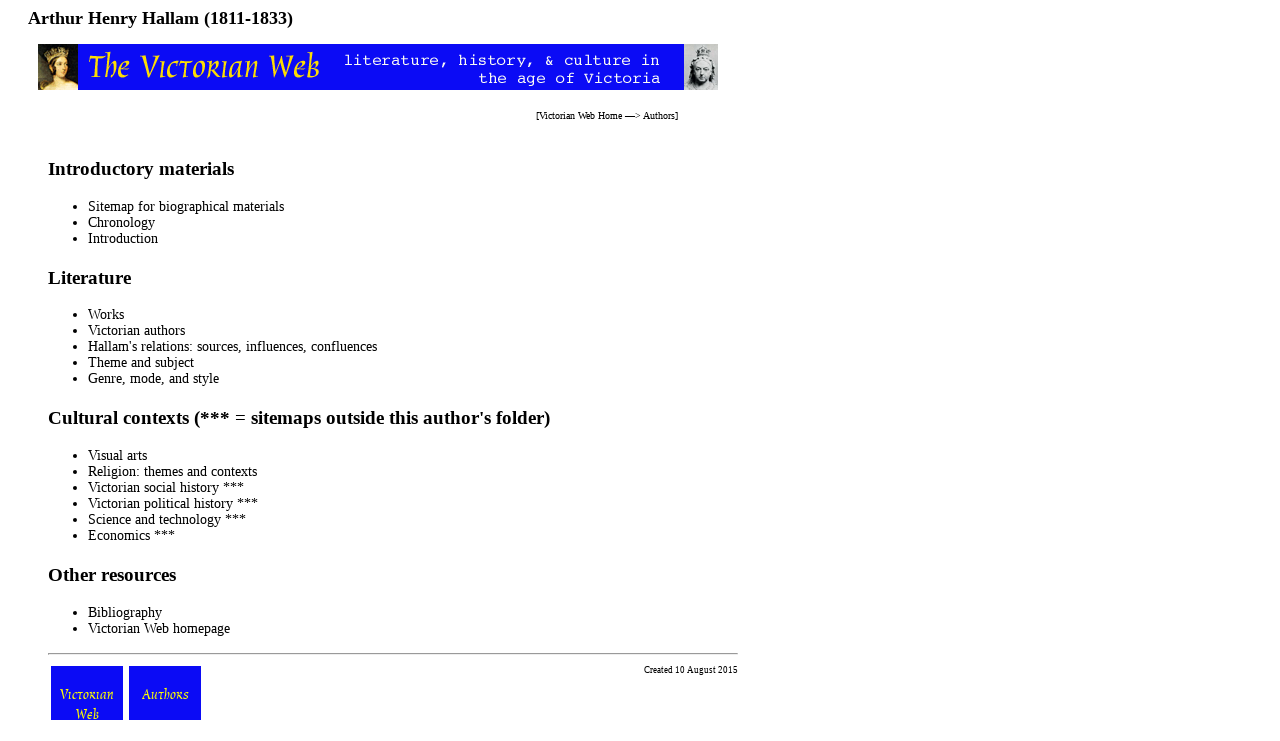

--- FILE ---
content_type: text/html
request_url: https://victorianweb.org/authors/hallam/index.html
body_size: 698
content:
<!DOCTYPE HTML PUBLIC "-//W3C//DTD HTML 4.0 Transitional//EN">
<!-- Created   10 August 2015 -->
<html>
<head>
<title>Arthur Henry Hallam (1811-1833)</title>
<meta http-equiv="Content-Type" content="text/html; charset=UTF-8" />
<link href="../../style1.css" rel="stylesheet" type="text/css" />
</head>
 <body>
<div id="whole-page">
<div id="head">
<h2>Arthur Henry Hallam (1811-1833)</h2>
<img src="../../icons2/vntop.gif">
<p class = "bc">
[<a href ="../../index.html">Victorian Web Home</a> —> 
<a href="../index.html">Authors</a>]
</p>
</div>

<div id="main"> 

<h3>Introductory materials</h3>


<ul>
	<li><a href="bioov.html">Sitemap for biographical materials</a></li>
	<li><a href="chron.html">Chronology</a></li>	
	<li><a href="intro.html">Introduction</a></li>    		
</ul>

<h3>Literature</h3>
<ul>
	<li><a href="works.html">Works</a></li>
	<li><a href="../index.html">Victorian authors</a></li>
	<li><a href="litrel.html">Hallam's relations: sources, influences, confluences</a></li>
	<li><a href="themeov.html">Theme and subject</a></li>
	<li><a href="genreov.html">Genre, mode, and style</a></li>

</ul>    

<h3>Cultural contexts (*** = sitemaps outside this author's folder)</h3>


<ul>
	<li><a href="artov.html">Visual arts</a></li>
	<li><a href="../../religion/index.html">Religion: themes and contexts</a></li>
		<li><a href="../../history/sochistov.html">Victorian social history ***</a></li>
	<li><a href="../../history/index.html">Victorian political history</a> ***</li>
	<li><a href="../../science/index.html">Science and technology</a> ***</h3>
	<li><a href="../../economics/index.html">Economics</a> ***</h3>
</ul>



<h3>Other resources</h3>

<ul>
	
	<li><a href="bibliography.html">Bibliography</li> 
	<li><a href="../../index.html">Victorian Web homepage</a></li>
</ul>

<hr>

<a href ="../../index.html">
<div class="nav-tile">
<br/>
Victorian
<br/>
Web
</div>
</a> 

<a href ="../index.html">
<div class="nav-tile">
<br/>
Authors</div>
</a>
 


<p class="date">Created   10 August 2015</p>
 
</div>
	</div>
	
</body>
</html>
